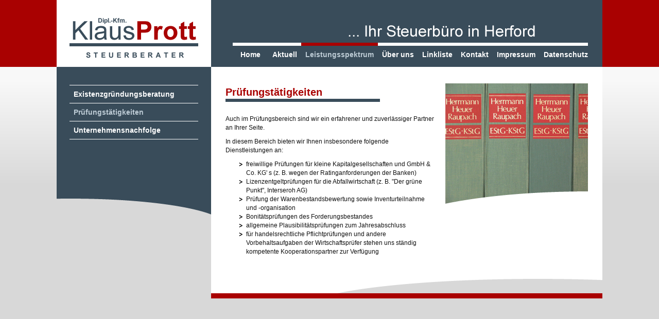

--- FILE ---
content_type: text/html; charset=utf-8
request_url: https://www.steuerbuero-prott.de/leistungsspektrum/pruefungstaetigkeiten/
body_size: 1993
content:
<!DOCTYPE html>
<html lang="de">
<head>
	<meta http-equiv="content-type" content="text/html; charset=utf-8" />
	<meta name="viewport" content="width=device-width, initial-scale=1" />
	<title>Prüfungstätigkeiten | Steuerbüro Klaus Prott</title>
	<meta name="description" content="Wir sind eine seit über 20 Jahren im Raum Ostwestfalen-Lippe tätige Steuerberatungspraxis und beraten kleine und mittelständische Unternehmen sowie Privatpersonen. Unser Leistungsspektrum umfasst insbesondere die Erstellung von Jahresabschlüssen, Steuererklärungen und  Finanz- und Lohnbuchhaltungen sowie Beratung in allen steuerlichen Bereichen und im Bereich der betriebswirtschaftlichen Beratung." />
	<link href="/site/templates/favicon.ico" rel="shortcut icon" />
	<link rel="stylesheet" type="text/css" href="/site/templates/styles/compress.css" />	<link rel="canonical" href="http://www.steuerbuero-prott.de/leistungsspektrum/pruefungstaetigkeiten/" />
	<meta property="og:type" content="website" />
	<meta property="og:title" content="Prüfungstätigkeiten | Steuerbüro Klaus Prott" />
	<meta property="og:url" content="http://www.steuerbuero-prott.de/leistungsspektrum/pruefungstaetigkeiten/" />
	<meta property="og:image" content="/site/templates/images/logo.png" />
	<meta property="og:locale" content="de_DE" />
	<meta name="twitter:card" content="summary">
	<meta name="twitter:url" content="http://www.steuerbuero-prott.de/leistungsspektrum/pruefungstaetigkeiten/">
	<meta name="twitter:title" content="Prüfungstätigkeiten | Steuerbüro Klaus Prott">
	<meta name="twitter:image" content="/site/templates/images/logo.png">
</head>
<body class="">
	<header>
		<div class="main-container">
			<div class="main-container-content">
				<div class="main-left">
					<div class="logo">
						<a href="/"><img src="/site/templates/images/logo.png"></a>
					</div>
				</div>
				<div class="main-right">
					<div class="menu-content">
						<img class="header-menu" src="/site/templates/images/header_menu_leiste.png">
						<nav class="navbar navbar-inverse" role="navigation"> 
							<a href="/" class="home-button"> </a>     
					        <div class="navbar-header">
					          <button type="button" class="navbar-toggle collapsed" data-toggle="collapse" data-target="#navbar" aria-expanded="false" aria-controls="navbar">
					            <span class="sr-only">Toggle navigation</span>
					            <span class="icon-bar"></span>
					            <span class="icon-bar"></span>
					            <span class="icon-bar"></span>
					          </button>
					        </div>
					        <div id="navbar" class="navbar-collapse collapse">
						    	<!-- Main navigation -->
						    	<ul class='topnav' role='navigation'><li><a target='_self' href='/'>Home</a></li><li><a target='_self' href='/aktuell/'>Aktuell</a></li><li class='current'><a target='_self' href='/leistungsspektrum/'>Leistungsspektrum</a><ul class='dropdown-menu'><li><a target='_self' href='/leistungsspektrum/existenzgruendungsberatung/'>Existenzgründungsberatung</a></li><li class='current'><a target='_self' href='/leistungsspektrum/pruefungstaetigkeiten/'>Prüfungstätigkeiten</a></li><li><a target='_self' href='/leistungsspektrum/unternehmensnachfolge/'>Unternehmensnachfolge</a></li></ul></li><li><a target='_self' href='/uber-uns/'>Über uns</a></li><li><a target='_self' href='/linkliste/'>Linkliste</a></li><li><a target='_self' href='/kontakt/'>Kontakt</a></li><li><a target='_self' href='/impressum/'>Impressum</a></li><li><a target='_self' href='/datenschutz/'>Datenschutz</a></li></ul>								<!-- end Main navigation -->
							</div><!--/.navbar-collapse -->      
						</nav>    				
					</div>
				</div>
				<div class="clear"></div>
			</div>
		</div>
	</header>
	<section>
		<div class="main-container">
			<div class="main-container-content">
				<div class="main-right">
					<div class="main-content">
						<div class="content">
							<div class="main-row">
				<div class="main-col-left">
					<h1>Prüfungstätigkeiten</h1>
					<p>Auch im Prüfungsbereich sind wir ein erfahrener und zuverlässiger Partner an Ihrer Seite.</p>

<p>In diesem Bereich bieten wir Ihnen insbesondere folgende Dienstleistungen an:</p>

<ul>
	<li>freiwillige Prüfungen für kleine Kapitalgesellschaften und GmbH &amp; Co. KG' s (z. B. wegen der Ratinganforderungen der Banken)</li>
	<li>Lizenzentgeltprüfungen für die Abfallwirtschaft (z. B. "Der grüne Punkt", Interseroh AG)</li>
	<li>Prüfung der Warenbestandsbewertung sowie Inventurteilnahme und -organisation</li>
	<li>Bonitätsprüfungen des Forderungsbestandes</li>
	<li>allgemeine Plausibilitätsprüfungen zum Jahresabschluss</li>
	<li>für handelsrechtliche Pflichtprüfungen und andere Vorbehaltsaufgaben der Wirtschaftsprüfer stehen uns ständig kompetente Kooperationspartner zur Verfügung</li>
</ul>
				</div>
				<div class="main-col-right">
					<img src="/site/assets/files/1107/pic_04.png">
				</div>
				<div class="clear"></div>
				
			</div>
			<div class="body-2">
				
			</div>						</div>
						<img class="footer-line" src="/site/templates/images/main_footer.png">		
					</div>
				</div>
				<div class="main-left">
					<div class="left-content">
						<div class="left-menu">
							<div class="left-menu-content">
								<ul><li><a target='_self' href='/leistungsspektrum/existenzgruendungsberatung/'>Existenzgründungsberatung</a></li><li class='current'><a target='_self' href='/leistungsspektrum/pruefungstaetigkeiten/'>Prüfungstätigkeiten</a></li><li><a target='_self' href='/leistungsspektrum/unternehmensnachfolge/'>Unternehmensnachfolge</a></li></ul>							</div>
						</div>
											</div>
				</div>
				<div class="clear"></div>
			</div>
		</div>
	</section>
<script type="text/javascript" src="/site/templates/js/jquery-1.7.2.min.js" defer></script>
<script type="text/javascript" src="/site/templates/js/bootstrap-3.0.1.min.js" defer></script>
<script type="text/javascript" src="/site/templates/js/main.js" defer></script>
</body>
</html>

--- FILE ---
content_type: application/javascript
request_url: https://www.steuerbuero-prott.de/site/templates/js/main.js
body_size: -35
content:
/* Put your own js here */
jQuery(document).ready(function() {


});